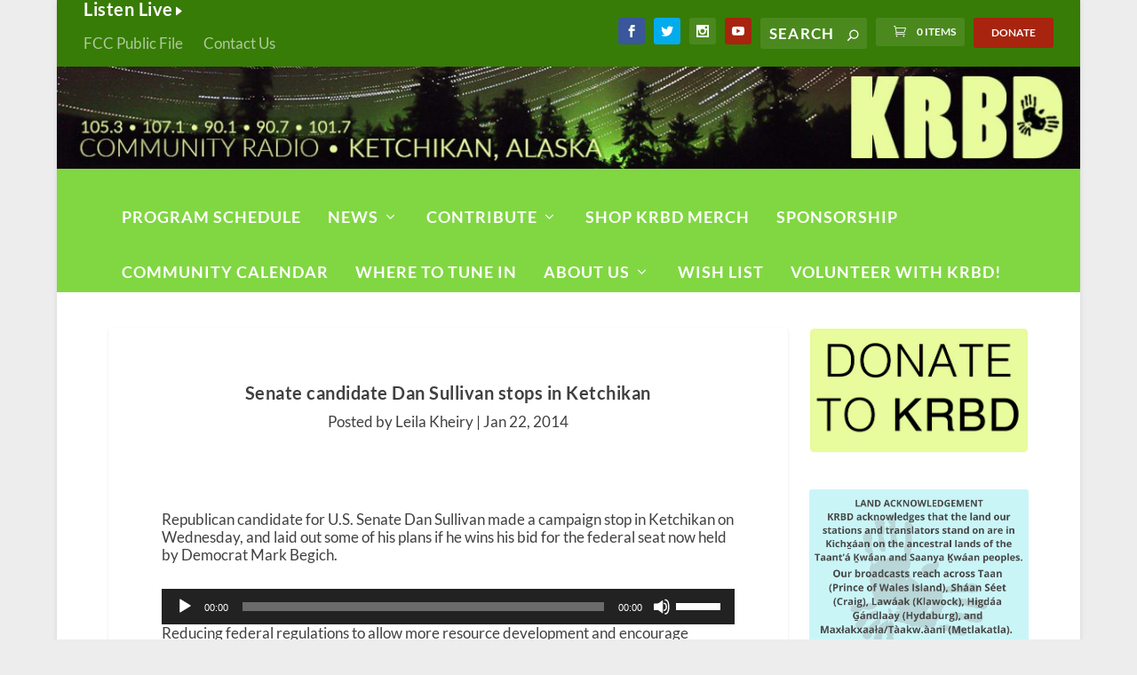

--- FILE ---
content_type: text/plain; charset=utf-8
request_url: https://events.getsitectrl.com/api/v1/events
body_size: 556
content:
{"id":"66fb9f686390077c","user_id":"66fb9f6863e5c8a9","time":1769232769422,"token":"1769232769.55a270f6a55b9aa0678a9963d30ed01f.21ba5556301fa30c697224310cd9e3e6","geo":{"ip":"3.138.32.94","geopath":"147015:147763:220321:","geoname_id":4509177,"longitude":-83.0061,"latitude":39.9625,"postal_code":"43215","city":"Columbus","region":"Ohio","state_code":"OH","country":"United States","country_code":"US","timezone":"America/New_York"},"ua":{"platform":"Desktop","os":"Mac OS","os_family":"Mac OS X","os_version":"10.15.7","browser":"Other","browser_family":"ClaudeBot","browser_version":"1.0","device":"Spider","device_brand":"Spider","device_model":"Desktop"},"utm":{}}